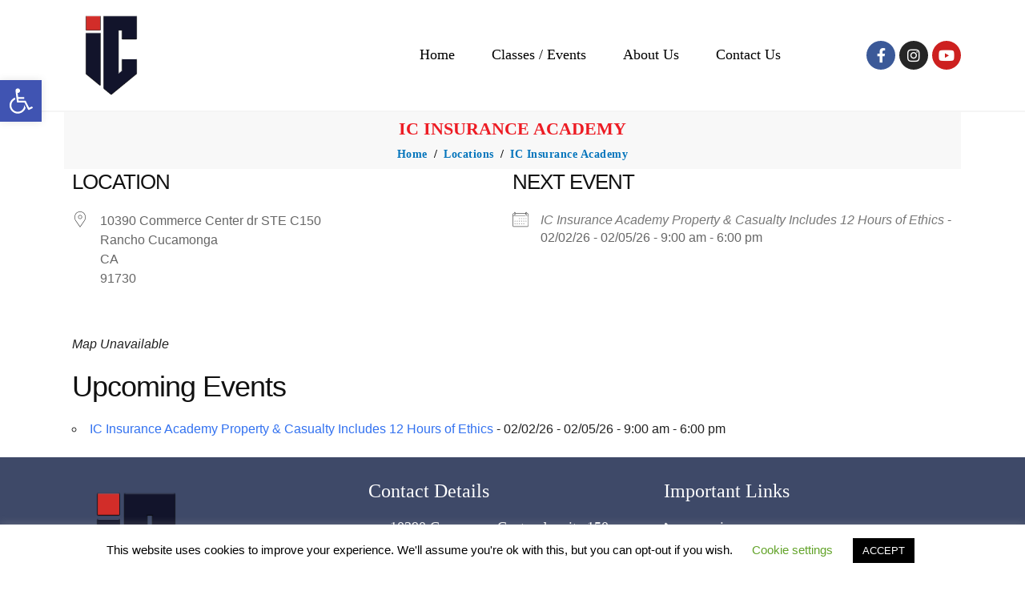

--- FILE ---
content_type: text/css
request_url: https://cicinsacademy.com/wp-content/uploads/elementor/css/post-25.css?ver=1715850095
body_size: 714
content:
.elementor-25 .elementor-element.elementor-element-a9ddf4f .elementor-repeater-item-c01d941.jet-parallax-section__layout .jet-parallax-section__image{background-size:auto;}.elementor-bc-flex-widget .elementor-25 .elementor-element.elementor-element-15c4f8f.elementor-column:not(.raven-column-flex-vertical) .elementor-widget-wrap{align-items:center;}.elementor-25 .elementor-element.elementor-element-15c4f8f.elementor-column.elementor-element[data-element_type="column"]:not(.raven-column-flex-vertical) > .elementor-widget-wrap.elementor-element-populated{align-content:center;align-items:center;}.elementor-25 .elementor-element.elementor-element-15c4f8f.elementor-column.elementor-element[data-element_type="column"].raven-column-flex-vertical > .elementor-widget-wrap.elementor-element-populated{justify-content:center;}.elementor-25 .elementor-element.elementor-element-15c4f8f.elementor-column > .elementor-widget-wrap{justify-content:space-between;}.elementor-25 .elementor-element.elementor-element-15c4f8f.elementor-column.raven-column-flex-vertical > .elementor-widget-wrap{align-content:space-between;align-items:space-between;flex-wrap:wrap;}.elementor-25 .elementor-element.elementor-element-8ad62bd .raven-site-logo img, .elementor-25 .elementor-element.elementor-element-8ad62bd .raven-site-logo svg{width:35%;}.elementor-25 .elementor-element.elementor-element-8ad62bd .raven-site-logo{text-align:left;}.elementor-25 .elementor-element.elementor-element-8ad62bd{flex-basis:30%;}.elementor-25 .elementor-element.elementor-element-b3d9060 .raven-nav-menu-main .raven-nav-menu > li > a.raven-menu-item{font-size:18px;font-weight:500;padding:5px 5px 5px 5px;color:#000000;}.elementor-25 .elementor-element.elementor-element-b3d9060 .raven-nav-menu-horizontal .raven-nav-menu > li:not(:last-child){margin-right:36px;}.elementor-25 .elementor-element.elementor-element-b3d9060 .raven-nav-menu-vertical .raven-nav-menu > li:not(:last-child){margin-bottom:36px;}.elementor-25 .elementor-element.elementor-element-b3d9060 .raven-nav-menu-main .raven-nav-menu > li:not(.current-menu-parent):not(.current-menu-ancestor) > a.raven-menu-item:hover:not(.raven-menu-item-active), .elementor-25 .elementor-element.elementor-element-b3d9060 .raven-nav-menu-main .raven-nav-menu > li:not(.current-menu-parent):not(.current-menu-ancestor) > a.highlighted:not(.raven-menu-item-active){color:#0575BC;}.elementor-25 .elementor-element.elementor-element-b3d9060 .raven-nav-menu-main .raven-nav-menu > li > a.raven-menu-item-active, .elementor-25 .elementor-element.elementor-element-b3d9060 .raven-nav-menu-main .raven-nav-menu > li.current-menu-parent > a, .elementor-25 .elementor-element.elementor-element-b3d9060 .raven-nav-menu-main .raven-nav-menu > li.current-menu-ancestor > a{color:#000000;border-color:rgba(5, 117, 188, 0);border-style:solid;border-width:0px 0px 2px 0px;}.elementor-25 .elementor-element.elementor-element-b3d9060 .raven-nav-menu-main .raven-submenu > li:not(:last-child){border-bottom-width:1px;}.elementor-25 .elementor-element.elementor-element-b3d9060 .raven-nav-menu-mobile .raven-nav-menu li > a{padding:8px 32px 8px 32px;color:#000000;}.elementor-25 .elementor-element.elementor-element-b3d9060 .raven-nav-menu-mobile .raven-nav-menu li:not(:last-child){border-bottom-style:solid;border-color:rgba(0, 0, 0, 0.05);border-bottom-width:1px;}.elementor-25 .elementor-element.elementor-element-b3d9060 .raven-nav-menu-mobile .raven-submenu{border-top-style:solid;border-color:rgba(0, 0, 0, 0.05);border-top-width:1px;}.elementor-25 .elementor-element.elementor-element-b3d9060 .raven-nav-menu-mobile .raven-nav-menu li > a:hover{color:#0575BC;}.elementor-25 .elementor-element.elementor-element-b3d9060 .raven-nav-menu-mobile .raven-nav-menu li > a.raven-menu-item-active, .elementor-25 .elementor-element.elementor-element-b3d9060 .raven-nav-menu-mobile .raven-nav-menu li > a:active{color:#0575BC;}.elementor-25 .elementor-element.elementor-element-b3d9060 .raven-nav-menu-toggle{text-align:center;}.elementor-25 .elementor-element.elementor-element-b3d9060 .raven-nav-menu-mobile{background-color:#F5F5F5;}.elementor-25 .elementor-element.elementor-element-5cff5cd{--grid-template-columns:repeat(0, auto);--icon-size:18px;--grid-column-gap:5px;--grid-row-gap:0px;}.elementor-25 .elementor-element.elementor-element-5cff5cd .elementor-widget-container{text-align:center;}.elementor-25 .elementor-element.elementor-element-a9ddf4f{border-style:solid;border-width:0px 0px 2px 0px;border-color:#F5F5F5;transition:background 0.3s, border 0.3s, border-radius 0.3s, box-shadow 0.3s;}.elementor-25 .elementor-element.elementor-element-a9ddf4f > .elementor-background-overlay{transition:background 0.3s, border-radius 0.3s, opacity 0.3s;}@media(max-width:1024px){.elementor-25 .elementor-element.elementor-element-b3d9060:not(.raven-nav-menu-stretch) .raven-nav-menu-mobile{margin-top:25px;}.elementor-25 .elementor-element.elementor-element-b3d9060.raven-nav-menu-stretch .raven-nav-menu-mobile{top:auto !important;margin-top:25px;}.elementor-25 .elementor-element.elementor-element-b3d9060 .raven-nav-menu-toggle-button{padding:10px 10px 10px 10px;}.elementor-25 .elementor-element.elementor-element-b3d9060{order:3;}.elementor-25 .elementor-element.elementor-element-5cff5cd{order:2;}}@media(max-width:767px){.elementor-25 .elementor-element.elementor-element-8ad62bd .raven-site-logo{text-align:center;}.elementor-25 .elementor-element.elementor-element-8ad62bd{flex-basis:100%;}.elementor-25 .elementor-element.elementor-element-b3d9060 .raven-nav-menu-mobile .raven-nav-menu li > a{padding:10px 10px 10px 10px;}.elementor-25 .elementor-element.elementor-element-b3d9060:not(.raven-nav-menu-stretch) .raven-nav-menu-mobile{margin-top:10px;}.elementor-25 .elementor-element.elementor-element-b3d9060.raven-nav-menu-stretch .raven-nav-menu-mobile{top:auto !important;margin-top:10px;}.elementor-25 .elementor-element.elementor-element-b3d9060 .raven-nav-menu-mobile{padding:10px 20px 10px 20px;}}

--- FILE ---
content_type: text/css
request_url: https://cicinsacademy.com/wp-content/uploads/elementor/css/post-373.css?ver=1715850095
body_size: 712
content:
.elementor-373 .elementor-element.elementor-element-ffd6e6b .elementor-repeater-item-e00ca57.jet-parallax-section__layout .jet-parallax-section__image{background-size:auto;}.elementor-373 .elementor-element.elementor-element-0174195 .raven-site-logo img, .elementor-373 .elementor-element.elementor-element-0174195 .raven-site-logo svg{width:50%;}.elementor-373 .elementor-element.elementor-element-0174195 .raven-site-logo{text-align:left;}.elementor-373 .elementor-element.elementor-element-272862c .elementor-heading-title{color:#FFFFFF;}.elementor-373 .elementor-element.elementor-element-d84ace5 .elementor-icon-list-items:not(.elementor-inline-items) .elementor-icon-list-item:not(:last-child){padding-bottom:calc(10px/2);}.elementor-373 .elementor-element.elementor-element-d84ace5 .elementor-icon-list-items:not(.elementor-inline-items) .elementor-icon-list-item:not(:first-child){margin-top:calc(10px/2);}.elementor-373 .elementor-element.elementor-element-d84ace5 .elementor-icon-list-items.elementor-inline-items .elementor-icon-list-item{margin-right:calc(10px/2);margin-left:calc(10px/2);}.elementor-373 .elementor-element.elementor-element-d84ace5 .elementor-icon-list-items.elementor-inline-items{margin-right:calc(-10px/2);margin-left:calc(-10px/2);}body.rtl .elementor-373 .elementor-element.elementor-element-d84ace5 .elementor-icon-list-items.elementor-inline-items .elementor-icon-list-item:after{left:calc(-10px/2);}body:not(.rtl) .elementor-373 .elementor-element.elementor-element-d84ace5 .elementor-icon-list-items.elementor-inline-items .elementor-icon-list-item:after{right:calc(-10px/2);}.elementor-373 .elementor-element.elementor-element-d84ace5 .elementor-icon-list-icon i{color:#FFFFFF;transition:color 0.3s;}.elementor-373 .elementor-element.elementor-element-d84ace5 .elementor-icon-list-icon svg{fill:#FFFFFF;transition:fill 0.3s;}.elementor-373 .elementor-element.elementor-element-d84ace5{--e-icon-list-icon-size:18px;--icon-vertical-offset:0px;}.elementor-373 .elementor-element.elementor-element-d84ace5 .elementor-icon-list-text{color:#FFFFFF;transition:color 0.3s;}.elementor-373 .elementor-element.elementor-element-ee8a8db .elementor-heading-title{color:#FFFFFF;}.elementor-373 .elementor-element.elementor-element-1f8c0bc .elementor-icon-list-items:not(.elementor-inline-items) .elementor-icon-list-item:not(:last-child){padding-bottom:calc(10px/2);}.elementor-373 .elementor-element.elementor-element-1f8c0bc .elementor-icon-list-items:not(.elementor-inline-items) .elementor-icon-list-item:not(:first-child){margin-top:calc(10px/2);}.elementor-373 .elementor-element.elementor-element-1f8c0bc .elementor-icon-list-items.elementor-inline-items .elementor-icon-list-item{margin-right:calc(10px/2);margin-left:calc(10px/2);}.elementor-373 .elementor-element.elementor-element-1f8c0bc .elementor-icon-list-items.elementor-inline-items{margin-right:calc(-10px/2);margin-left:calc(-10px/2);}body.rtl .elementor-373 .elementor-element.elementor-element-1f8c0bc .elementor-icon-list-items.elementor-inline-items .elementor-icon-list-item:after{left:calc(-10px/2);}body:not(.rtl) .elementor-373 .elementor-element.elementor-element-1f8c0bc .elementor-icon-list-items.elementor-inline-items .elementor-icon-list-item:after{right:calc(-10px/2);}.elementor-373 .elementor-element.elementor-element-1f8c0bc .elementor-icon-list-icon i{color:#FFFFFF;transition:color 0.3s;}.elementor-373 .elementor-element.elementor-element-1f8c0bc .elementor-icon-list-icon svg{fill:#FFFFFF;transition:fill 0.3s;}.elementor-373 .elementor-element.elementor-element-1f8c0bc{--e-icon-list-icon-size:18px;--icon-vertical-offset:0px;}.elementor-373 .elementor-element.elementor-element-1f8c0bc .elementor-icon-list-text{color:#FFFFFF;transition:color 0.3s;}.elementor-373 .elementor-element.elementor-element-ffd6e6b:not(.elementor-motion-effects-element-type-background), .elementor-373 .elementor-element.elementor-element-ffd6e6b > .elementor-motion-effects-container > .elementor-motion-effects-layer{background-color:#3E4968;}.elementor-373 .elementor-element.elementor-element-ffd6e6b{transition:background 0.3s, border 0.3s, border-radius 0.3s, box-shadow 0.3s;padding:20px 0px 20px 0px;}.elementor-373 .elementor-element.elementor-element-ffd6e6b > .elementor-background-overlay{transition:background 0.3s, border-radius 0.3s, opacity 0.3s;}.elementor-373 .elementor-element.elementor-element-f37d227 .elementor-repeater-item-e00ca57.jet-parallax-section__layout .jet-parallax-section__image{background-size:auto;}.elementor-bc-flex-widget .elementor-373 .elementor-element.elementor-element-e71b296.elementor-column:not(.raven-column-flex-vertical) .elementor-widget-wrap{align-items:center;}.elementor-373 .elementor-element.elementor-element-e71b296.elementor-column.elementor-element[data-element_type="column"]:not(.raven-column-flex-vertical) > .elementor-widget-wrap.elementor-element-populated{align-content:center;align-items:center;}.elementor-373 .elementor-element.elementor-element-e71b296.elementor-column.elementor-element[data-element_type="column"].raven-column-flex-vertical > .elementor-widget-wrap.elementor-element-populated{justify-content:center;}.elementor-373 .elementor-element.elementor-element-e71b296.elementor-column > .elementor-widget-wrap{justify-content:space-between;}.elementor-373 .elementor-element.elementor-element-e71b296.elementor-column.raven-column-flex-vertical > .elementor-widget-wrap{align-content:space-between;align-items:space-between;flex-wrap:wrap;}.elementor-373 .elementor-element.elementor-element-804f072{text-align:center;}.elementor-373 .elementor-element.elementor-element-804f072 .elementor-heading-title{color:#FFFFFF;font-size:16px;font-weight:200;letter-spacing:1px;}.elementor-373 .elementor-element.elementor-element-6da1b405{--grid-template-columns:repeat(0, auto);--icon-size:16px;--grid-column-gap:10px;--grid-row-gap:0px;}.elementor-373 .elementor-element.elementor-element-6da1b405 .elementor-widget-container{text-align:left;}.elementor-373 .elementor-element.elementor-element-f37d227:not(.elementor-motion-effects-element-type-background), .elementor-373 .elementor-element.elementor-element-f37d227 > .elementor-motion-effects-container > .elementor-motion-effects-layer{background-color:#22283C;}.elementor-373 .elementor-element.elementor-element-f37d227{transition:background 0.3s, border 0.3s, border-radius 0.3s, box-shadow 0.3s;padding:10px 0px 10px 0px;}.elementor-373 .elementor-element.elementor-element-f37d227 > .elementor-background-overlay{transition:background 0.3s, border-radius 0.3s, opacity 0.3s;}@media(max-width:1024px){.elementor-373 .elementor-element.elementor-element-6da1b405{order:2;}}@media(min-width:768px){.elementor-373 .elementor-element.elementor-element-6f2bce6{width:32.367%;}.elementor-373 .elementor-element.elementor-element-bd10595{width:33.965%;}}